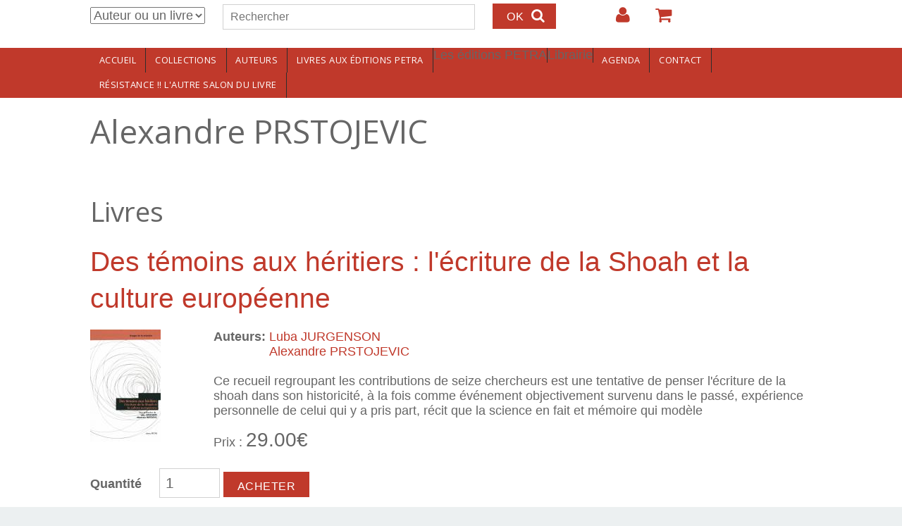

--- FILE ---
content_type: text/html; charset=utf-8
request_url: https://www.editionspetra.fr/auteurs/alexandre-prstojevic
body_size: 9838
content:
<!DOCTYPE html>
<html>
<head>
  <!--[if IE]><![endif]-->
<!--[if IE]><meta http-equiv="X-UA-Compatible" content="IE=edge,chrome=1" />
<![endif]--><meta charset="utf-8" />
<meta name="Generator" content="Drupal 7 (http://drupal.org)" />
<link rel="canonical" href="https://www.editionspetra.fr/auteurs/alexandre-prstojevic" />
<link rel="shortlink" href="/node/189" />
<link rel="shortcut icon" href="https://www.editionspetra.fr/sites/default/files/favicon_0.ico" type="image/vnd.microsoft.icon" />
<meta name="viewport" content="width=device-width, initial-scale=1.0,min-width=device-width,max-width=device-width" />
    <meta name="MobileOptimized" content="width">
    <meta name="HandheldFriendly" content="true">
    <meta name="apple-mobile-web-app-capable" content="yes">
    <meta http-equiv="cleartype" content="on">
    <meta http-equiv="X-UA-Compatible" content="IE=edge, chrome=1">
    <title>Alexandre PRSTOJEVIC | Editions Petra</title>
  <link rel="stylesheet" href="https://www.editionspetra.fr/sites/default/files/css/css_rEI_5cK_B9hB4So2yZUtr5weuEV3heuAllCDE6XsIkI.css" media="all" />
<link rel="stylesheet" href="https://www.editionspetra.fr/sites/default/files/css/css_wK_6OkTymLeGE8EAA_dnsRvCJEpFx6LktC0tHt1BluE.css" media="screen" />
<link rel="stylesheet" href="https://www.editionspetra.fr/sites/default/files/css/css_3j-X_V1nkbFEsrlVzqIjQ1T_1MUKDo8ynTYybJhVpqg.css" media="all" />
<link rel="stylesheet" href="https://www.editionspetra.fr/sites/default/files/css/css_tAnYiD7WFmyh1ILj5TDpE1ki7NYS4oV3pUb2cHaenz4.css" media="all" />

<!--[if lte IE 8]>
<link rel="stylesheet" href="https://www.editionspetra.fr/sites/default/files/css/css_47DEQpj8HBSa-_TImW-5JCeuQeRkm5NMpJWZG3hSuFU.css" media="all" />
<![endif]-->
<link rel="stylesheet" href="//maxcdn.bootstrapcdn.com/font-awesome/4.2.0/css/font-awesome.min.css" media="all" />
<link rel="stylesheet" href="//fonts.googleapis.com/css?family=EB+Garamond|IM+Fell+Double+Pica|Open+Sans|Montserrat" media="all" />
<link rel="stylesheet" href="https://www.editionspetra.fr/sites/default/files/css/css_rN20Hdm3itw6_XRcV01QM4jCPodUPJfai25_FlGDa3Y.css" media="all" />
<link rel="stylesheet" href="https://www.editionspetra.fr/sites/default/files/css/css_msmSqRyRPBurKxzahbroo0e_qBr_1W_RLyQCsuRnu5E.css" media="all" />
  <script src="https://www.editionspetra.fr/sites/default/files/js/js_x0MhBQfHNAIO1NwkQgzf_TGN4b8eMmKre3nqUfoQv3w.js"></script>
<script src="https://www.editionspetra.fr/sites/default/files/js/js_JWUxoxNOpFi1TT9OJ8YUwb0bSojKo-OIzl5jhgyzWDI.js"></script>
<script>
L_ROOT_URL = "/sites/all/libraries/leaflet/";
</script>
<script src="https://www.editionspetra.fr/sites/default/files/js/js_wHQrQcucoA-DHXwAYbQay3gzeYDIAB7yaCn1zeHrtJI.js"></script>
<script>
(function($){Drupal.behaviors.custommodule_yww={attach:function(context,settings){var viewportwidth=0,viewportheight=0,lastviewportwidth=0,lastviewportheight=0
function updateWindowSizeVariables(){if(typeof window.innerWidth!='undefined'){if(window.innerWidth==viewportwidth&&viewportheight==window.innerHeight)return 0;lastviewportheight=viewportheight,lastviewportwidth=viewportwidth;viewportwidth=window.innerWidth,viewportheight=window.innerHeight;return 1}else if(typeof document.documentElement!='undefined'&&typeof document.documentElement.clientWidth!='undefined'&&document.documentElement.clientWidth!=0){if(document.documentElement.clientWidth==viewportwidth&&viewportheight==document.documentElement.clientHeight)return 0;lastviewportheight=viewportheight,lastviewportwidth=viewportwidth;viewportwidth=document.documentElement.clientWidth,viewportheight=document.documentElement.clientHeight;return 1}else{if(document.getElementsByTagName('body')[0].clientWidth==viewportwidth&&viewportheight==document.getElementsByTagName('body')[0].clientHeight)return 0;lastviewportheight=viewportheight,lastviewportwidth=viewportwidth;viewportwidth=document.getElementsByTagName('body')[0].clientWidth,viewportheight=document.getElementsByTagName('body')[0].clientHeight;return 1}};var _bodyClass_windowResize='',last_bodyClass_windowResize=''
function onWindowSizeChange(last_windowsize,new_windowstyle){};var return_resizeViewport=0
function resizeViewport(){var isOldIE=document.all&&!document.getElementsByClassName;if(isOldIE)$(window).unbind('resize',resizeViewport);if(updateWindowSizeVariables()){_resizeViewport_apply();return_resizeViewport=1}else return_resizeViewport=0;if(isOldIE)setTimeout(function(){$(window).resize(resizeViewport)},50);return return_resizeViewport};window.custom_resize_function=function(){updateWindowSizeVariables();_resizeViewport_apply()}
function _resizeViewport_apply(){if(viewportwidth>=960&&viewportwidth<3e3)if(_bodyClass_windowResize!='windowsize-desktop'){if(_bodyClass_windowResize!=''&&jQuery('body').hasClass(_bodyClass_windowResize))jQuery('body').removeClass(_bodyClass_windowResize);last_bodyClass_windowResize=_bodyClass_windowResize;_bodyClass_windowResize='windowsize-desktop';jQuery('body').addClass(_bodyClass_windowResize);onWindowSizeChange(last_bodyClass_windowResize,_bodyClass_windowResize)};if(viewportwidth>=600&&viewportwidth<960)if(_bodyClass_windowResize!='windowsize-tablet'){if(_bodyClass_windowResize!=''&&jQuery('body').hasClass(_bodyClass_windowResize))jQuery('body').removeClass(_bodyClass_windowResize);last_bodyClass_windowResize=_bodyClass_windowResize;_bodyClass_windowResize='windowsize-tablet';jQuery('body').addClass(_bodyClass_windowResize);onWindowSizeChange(last_bodyClass_windowResize,_bodyClass_windowResize)};if(viewportwidth>=0&&viewportwidth<600)if(_bodyClass_windowResize!='windowsize-mobile'){if(_bodyClass_windowResize!=''&&jQuery('body').hasClass(_bodyClass_windowResize))jQuery('body').removeClass(_bodyClass_windowResize);last_bodyClass_windowResize=_bodyClass_windowResize;_bodyClass_windowResize='windowsize-mobile';jQuery('body').addClass(_bodyClass_windowResize);onWindowSizeChange(last_bodyClass_windowResize,_bodyClass_windowResize)}}
function _orientationHandler(){resizeViewport();if(event.orientation=='portrait');else if(event.orientation=='landscape');};$(window).resize(resizeViewport);window.addEventListener("orientationchange",_orientationHandler);setTimeout(function(){updateWindowSizeVariables();_resizeViewport_apply()},50);setTimeout(function(){updateWindowSizeVariables();_resizeViewport_apply()},1e3)}}}(jQuery))
</script>
<script src="https://www.editionspetra.fr/sites/default/files/js/js_JcktZsZ7a7TOFI4gkpJk6w19DowurlvqZ0JvChL-vgo.js"></script>
<script>
L.Icon.Default.imagePath = "/sites/all/libraries/leaflet/images";
</script>
<script src="https://www.editionspetra.fr/sites/default/files/js/js_iGXLBe1tbcU88QTjOsowVfEmdGLhvKv9WmSClk1TO_w.js"></script>
<script>
jQuery.extend(Drupal.settings, {"basePath":"\/","pathPrefix":"","ajaxPageState":{"theme":"customgratis","theme_token":"0Dgb3K1AgNpemH-LsfehV3i8AvBAokoUcALgETbjHdI","jquery_version":"1.8","js":{"sites\/all\/modules\/jquery_update\/replace\/jquery\/1.8\/jquery.min.js":1,"misc\/jquery.once.js":1,"misc\/drupal.js":1,"sites\/all\/modules\/eu_cookie_compliance\/js\/jquery.cookie-1.4.1.min.js":1,"sites\/all\/modules\/jquery_update\/replace\/misc\/jquery.form.min.js":1,"0":1,"sites\/all\/libraries\/leaflet\/leaflet.js":1,"misc\/ajax.js":1,"sites\/all\/modules\/jquery_update\/js\/jquery_update.js":1,"1":1,"public:\/\/languages\/fr_BGhvVqtnVe-wEUuWQTc07YkQ2xLoAWdq--H4jVhY0Nw.js":1,"sites\/all\/modules\/custom_search\/js\/custom_search.js":1,"sites\/all\/modules\/views\/js\/base.js":1,"misc\/progress.js":1,"sites\/all\/modules\/views\/js\/ajax_view.js":1,"sites\/all\/modules\/leaflet\/leaflet.drupal.js":1,"2":1,"sites\/all\/themes\/gratis\/js-source\/site.js":1,"sites\/all\/libraries\/owl-carousel\/owl.carousel.min.js":1,"3":1,"sites\/all\/modules\/owlcarousel\/includes\/js\/owlcarousel.settings.js":1,"4":1,"5":1,"6":1},"css":{"modules\/system\/system.base.css":1,"modules\/system\/system.menus.css":1,"modules\/system\/system.messages.css":1,"modules\/system\/system.theme.css":1,"sites\/all\/libraries\/owl-carousel\/owl.carousel.css":1,"sites\/all\/libraries\/owl-carousel\/owl.theme.css":1,"sites\/all\/libraries\/owl-carousel\/owl.transitions.css":1,"sites\/all\/modules\/simplenews\/simplenews.css":1,"sites\/all\/modules\/calendar\/css\/calendar_multiday.css":1,"modules\/comment\/comment.css":1,"sites\/all\/modules\/date\/date_api\/date.css":1,"sites\/all\/modules\/date\/date_popup\/themes\/datepicker.1.7.css":1,"modules\/field\/theme\/field.css":1,"modules\/node\/node.css":1,"modules\/search\/search.css":1,"sites\/all\/modules\/ubercart\/uc_order\/uc_order.css":1,"sites\/all\/modules\/ubercart\/uc_product\/uc_product.css":1,"sites\/all\/modules\/ubercart\/uc_store\/uc_store.css":1,"modules\/user\/user.css":1,"sites\/all\/modules\/views\/css\/views.css":1,"sites\/all\/modules\/ckeditor\/css\/ckeditor.css":1,"sites\/all\/modules\/ctools\/css\/ctools.css":1,"sites\/all\/modules\/content_type_extras\/css\/content_type_extras.css":1,"sites\/all\/modules\/custom_search\/custom_search.css":1,"sites\/all\/modules\/addressfield\/addressfield.css":1,"sites\/all\/modules\/leaflet\/leaflet_extras.css":1,"sites\/all\/libraries\/leaflet\/leaflet.css":1,"sites\/all\/libraries\/leaflet\/leaflet.ie.css":1,"\/\/maxcdn.bootstrapcdn.com\/font-awesome\/4.2.0\/css\/font-awesome.min.css":1,"\/\/fonts.googleapis.com\/css?family=EB+Garamond|IM+Fell+Double+Pica|Open+Sans|Montserrat":1,"sites\/all\/themes\/gratis\/css\/normalize.css":1,"sites\/all\/themes\/gratis\/css\/color-palettes.css":1,"sites\/all\/themes\/gratis\/css\/core.css":1,"sites\/all\/themes\/gratis\/css\/styles.css":1,"sites\/all\/themes\/gratis\/system.theme.css":1,"sites\/all\/themes\/gratis\/system.menus.css":1,"sites\/all\/themes\/customgratis\/css\/subtheme-styles.css":1,"sites\/all\/themes\/gratis\/css\/hacks.css":1}},"custom_search":{"form_target":"_self","solr":0},"owlcarousel":{"owlcarousel-fields-3":{"settings":{"items":1,"itemsDesktop":["1199",1],"itemsDesktopSmall":["979",1],"itemsTablet":["768",1],"itemsTabletSmall":["0",0],"itemsMobile":["479",1],"singleItem":false,"itemsScaleUp":false,"slideSpeed":200,"paginationSpeed":800,"rewindSpeed":1000,"autoPlay":"5000","stopOnHover":false,"navigation":false,"navigationText":["prec","suiv"],"rewindNav":true,"scrollPerPage":false,"pagination":true,"paginationNumbers":false,"responsive":true,"responsiveRefreshRate":200,"baseClass":"owl-carousel","theme":"owl-theme","lazyLoad":false,"lazyFollow":true,"lazyEffect":"fadeIn","autoHeight":false,"jsonPath":false,"jsonSuccess":false,"dragBeforeAnimFinish":true,"mouseDrag":true,"touchDrag":true,"addClassActive":false,"transitionStyle":false},"views":{"ajax_pagination":0}}},"urlIsAjaxTrusted":{"\/auteurs\/alexandre-prstojevic":true,"\/views\/ajax":true},"better_exposed_filters":{"views":{"ouvrages":{"displays":{"block_1":{"filters":[]}}},"collections_et_rayons":{"displays":{"block":{"filters":[]},"block_1":{"filters":[]}}},"agenda":{"displays":{"block_1":{"filters":[]}}}}},"views":{"ajax_path":"\/views\/ajax","ajaxViews":{"views_dom_id:12c68e8dd123c3def27db24370b85e68":{"view_name":"agenda","view_display_id":"block_1","view_args":"","view_path":"node\/189","view_base_path":"agenda","view_dom_id":"12c68e8dd123c3def27db24370b85e68","pager_element":0}}},"leaflet":[{"mapId":"leaflet-map","map":{"label":"OSM Mapnik","description":"Carte Leaflet par d\u00e9faut.","settings":{"zoomDefault":10,"minZoom":1,"maxZoom":18,"dragging":true,"touchZoom":true,"scrollWheelZoom":1,"doubleClickZoom":true,"zoomControl":true,"attributionControl":true,"trackResize":true,"fadeAnimation":true,"zoomAnimation":true,"closePopupOnClick":true,"zoom":15},"layers":{"earth":{"urlTemplate":"\/\/{s}.tile.openstreetmap.org\/{z}\/{x}\/{y}.png","options":{"attribution":"OSM Mapnik"}}}},"features":[{"type":"point","lat":48.852988,"lon":2.403681}]}]});
</script>
    <!--[if lt IE 9]>
  <script src="//html5shiv.googlecode.com/svn/trunk/html5.js"></script>
    <![endif]-->
</head>
<body class="html not-front not-logged-in no-sidebars page-node page-node- page-node-189 node-type-auteur i18n-fr preface-one postscript-one footer-three site-name-show site-slogan-hidden site-slogan-not-empty color-palette-pomegranate heading-typeface-opensans body-typeface-opensans is-node themebg-light default-layout bg_pattern_01 no_tint">
<div id="skip-link">
    <a href="#main-content" class="element-invisible element-focusable">Aller au contenu principal</a>
</div>

  <div class="l-page-wrapper">
    <div class="l-page">

      <!-- top links-->
              <div id="top-bar" class="">
          <div class="l-top-wrapper l-setwidth" >
            <div class="top-links s-grid">
              


  <div class="region region-top-links">
    <div id="block-search-form" class="block block-search">

      
  <form class="search-form" role="search" action="/auteurs/alexandre-prstojevic" method="post" id="search-block-form" accept-charset="UTF-8"><div><div class="container-inline">
      <h2 class="element-invisible">Formulaire de recherche</h2>
    <div class="form-item form-type-select form-item-custom-search-types">
  <select class="custom-search-selector custom-search-types form-select" id="edit-custom-search-types" name="custom_search_types"><option value="c-all" selected="selected">Auteur ou un livre</option><option value="c-auteur">Auteur</option><option value="c-product">Livre</option></select>
</div>
<div class="form-item form-type-textfield form-item-search-block-form">
  <label class="element-invisible" for="edit-search-block-form--2">Rechercher </label>
 <input title="Indiquer les termes à rechercher" class="custom-search-box form-text" placeholder="Rechercher" type="text" id="edit-search-block-form--2" name="search_block_form" value="" size="15" maxlength="128" />
</div>
<div class="form-actions form-wrapper" id="edit-actions"><input type="submit" id="edit-submit" name="op" value="OK" class="form-submit" /></div><input type="hidden" name="form_build_id" value="form-1HIdxJRDNyMu6q8BcXoZ-eX1vQRqpeo7q54cSk7LIG4" />
<input type="hidden" name="form_id" value="search_block_form" />
</div>
</div></form>
</div>
<div id="block-system-user-menu" class="block block-system block-menu">

      
  <ul class="menu"><li class="first leaf menu-639 login level-1"><a href="/user/login" title="" class="alink menu-639 login">Login</a></li>
<li class="last leaf menu-647 votrepanier level-1"><a href="/cart" title="" class="alink menu-647 votrepanier">Votre panier</a></li>
</ul>
</div>
  </div>
            </div>
          </div>
        </div>
            <!-- //top links-->

      <!-- header -->
      <div id="header-bar" class="l-header-wrapper" role="banner">
        <header class="l-header l-setwidth" >

          
                    <div class="l-branding">

                                  <h1 class="site-name">
                    <a href="/">
                      Editions Petra</a>
                  </h1>
              
                  
          </div><!--//branding-->
            
        </header>
      </div><!-- // l-header -wrapper-->

      <div id="menu-wrapper" class="l-menu-wrapper main-menu" role="navigation">
        <div class="l-setwidth" >

                      <a id="off-canvas-left-show" href="#off-canvas" class="l-off-canvas-show l-off-canvas-show--left">Show Navigation</a>
            <div id="off-canvas-left" class="l-off-canvas l-off-canvas--left">
              <a id="off-canvas-left-hide" href="#" class="l-off-canvas-hide l-off-canvas-hide--left">Hide Navigation</a>

              <div class="main-menu-wrapper">

                <ul class="menu primary"><li class="first leaf menu-630 accueil level-1"><a href="/accueil" class="alink menu-630 accueil">Accueil</a></li>
<li class="leaf menu-648 collections level-1"><a href="/collections" title="" class="alink menu-648 collections">Collections</a></li>
<li class="leaf menu-646 auteurs level-1"><a href="/auteurs" class="alink menu-646 auteurs">Auteurs</a></li>
<li class="collapsed menu-629 livresauxditionspetra level-1"><a href="/livres" title="" class="alink menu-629 livresauxditionspetra">Livres aux éditions PETRA</a></li>
<li class="leaf menu-667 lesditionspetra level-1"><span title="" class="alink menu-667 lesditionspetra nolink">Les éditions PETRA</span></li>
<li class="collapsed menu-668 librairie level-1"><span title="" class="alink menu-668 librairie nolink">Librairie</span></li>
<li class="leaf menu-816 agenda level-1"><a href="/agenda" class="alink menu-816 agenda">Agenda</a></li>
<li class="leaf menu-804 contact level-1"><a href="/contact" class="alink menu-804 contact">Contact</a></li>
<li class="last leaf menu-896 rsistancelautresalondulivre level-1"><a href="/agenda/resistance-lautre-salon-du-livre" class="alink menu-896 rsistancelautresalondulivre">RÉSISTANCE !! L&#039;AUTRE SALON DU LIVRE</a></li>
</ul>              </div>
            </div><!-- // off-canvas-left -->
                    <!-- //main menu -->

          <!-- for third party menu systems or modules-->
          
        </div>
      </div>

<div class="l-content-wrap">

  
      
      <!-- preface -->
      
      <div class="main" >
        <div class="l-main l-setwidth" role="main" >

          <div class="l-content">
            <a id="main-content"></a>
                                      <h1>Alexandre PRSTOJEVIC</h1>
                                                                                    


  <div class="region region-content">
    <div id="block-system-main" class="block block-system">

      
  
  <article id="node-189" class="node node--auteur node--full node--auteur--full clearfix"
     role="article">
  
  
  <div class="node-content">
      </div>

    </article>

</div>
<div id="block-views-ouvrages-block-1" class="block block-views">

        <h2>Livres</h2>
    
  <div class="view view-ouvrages view-id-ouvrages view-display-id-block_1 view-dom-id-6fecc79460899c273aa915a6fb46e913">
        
  
  
      <div class="view-content">
        <div class="views-row views-row-1 views-row-odd views-row-first views-row-last">
    
  <article id="node-338" class="node node--product node-teaser node--teaser node--product--teaser clearfix"
     role="article">
      <header>
                    <h2 class="node-title"><a href="/livres/des-temoins-aux-heritiers-lecriture-de-la-shoah-et-la-culture-europeenne" rel="bookmark">Des témoins aux héritiers : l&#039;écriture de la Shoah et la culture européenne</a></h2>
                </header>
  
  
  <div class="node-content">
    <div class="field field-name-uc-product-image field-type-image field-label-hidden"><div class="field-items"><div class="field-item even"><div class="owlcarousel-fields-3 disabled"><div class="item-0 item-odd"><img src="https://www.editionspetra.fr/sites/default/files/styles/book_w150px/public/temoins_heritiers.jpg?itok=O2E_TqMV" width="100" height="159" alt="" title="" /></div></div></div></div></div><div class="field field-name-field-auteurs field-type-entityreference field-label-inline clearfix"><div class="field-label">Auteurs:&nbsp;</div><div class="field-items"><div class="field-item even"><a href="/auteurs/luba-jurgenson">Luba JURGENSON</a></div><div class="field-item odd"><a href="/auteurs/alexandre-prstojevic" class="active">Alexandre PRSTOJEVIC</a></div></div></div><div class="field field-name-body field-type-text-with-summary field-label-hidden"><div class="field-items"><div class="field-item even"><p>Ce recueil regroupant les contributions de seize chercheurs est une tentative de penser l'écriture de la shoah dans son historicité, à la fois comme événement objectivement survenu dans le passé, expérience personnelle de celui qui y a pris part, récit que la science en fait et mémoire qui modèle</p></div></div></div><div  class="product-info sell-price"><span class="uc-price-label">Prix : </span> <span class="uc-price">29.00€</span></div><div class="add-to-cart"><form action="/auteurs/alexandre-prstojevic" method="post" id="uc-product-add-to-cart-form-338" accept-charset="UTF-8"><div><div class="form-item form-type-uc-quantity form-item-qty">
  <label for="edit-qty">Quantité <span class="form-required" title="Ce champ est requis.">*</span></label>
 <input type="text" id="edit-qty" name="qty" value="1" size="5" maxlength="6" class="form-text required" />
</div>
<input type="hidden" name="form_build_id" value="form-mnHMcCes77hfb0f2G-d33PJI8M8jMgfzhjZP131Ciko" />
<input type="hidden" name="form_id" value="uc_product_add_to_cart_form_338" />
<div class="form-actions form-wrapper" id="edit-actions--2"><input class="node-add-to-cart form-submit" type="submit" id="edit-submit-338" name="op" value="Acheter" /></div></div></form></div>  </div>

  <ul class="links inline node-links"><li class="node-readmore first last"><a href="/livres/des-temoins-aux-heritiers-lecriture-de-la-shoah-et-la-culture-europeenne" rel="tag" title="Des témoins aux héritiers : l&#039;écriture de la Shoah et la culture européenne" class="read-more">En savoir plus <span class="element-invisible"> à propos de Des témoins aux héritiers : l&#039;écriture de la Shoah et la culture européenne</span></a></li>
</ul>  </article>
  </div>
    </div>
  
  
  
  
  
  
</div>
</div>
  </div>
                      </div>

                            </div>

      </div>

      

      <footer id="footer" role="footer" class="l-footer-wrapper">
        <div class="l-setwidth l-footer" >

          <!--footer -->
                      <div class="footer">
              


  <div class="region region-footer-first">
    <div id="block-views-collections-et-rayons-block" class="block block-views">

        <h2>Les collections PETRA</h2>
    
  <div class="view view-collections-et-rayons view-id-collections_et_rayons view-display-id-block view-dom-id-720d4050b1b1dae6cac2a4dcdd99c665">
        
  
  
      <div class="view-content">
        <div class="views-row views-row-1 views-row-odd views-row-first">
      
  <div class="views-field views-field-name">        <span class="field-content"><a href="/collection/acta-stoica-scientiarum">Acta Stoica scientiarum</a></span>  </div>  </div>
  <div class="views-row views-row-2 views-row-even">
      
  <div class="views-field views-field-name">        <span class="field-content"><a href="/collection/alter-narratives">ALTER-NARRATIVES</a></span>  </div>  </div>
  <div class="views-row views-row-3 views-row-odd">
      
  <div class="views-field views-field-name">        <span class="field-content"><a href="/collection/anthologies">AnthologieS</a></span>  </div>  </div>
  <div class="views-row views-row-4 views-row-even">
      
  <div class="views-field views-field-name">        <span class="field-content"><a href="/collection/anthropologiques">Anthropologiques</a></span>  </div>  </div>
  <div class="views-row views-row-5 views-row-odd">
      
  <div class="views-field views-field-name">        <span class="field-content"><a href="/collection/cahiers-dasie-centrale">Cahiers d&#039;Asie centrale</a></span>  </div>  </div>
  <div class="views-row views-row-6 views-row-even">
      
  <div class="views-field views-field-name">        <span class="field-content"><a href="/collection/cahiers-de-larm">Cahiers de l&#039;ARM</a></span>  </div>  </div>
  <div class="views-row views-row-7 views-row-odd">
      
  <div class="views-field views-field-name">        <span class="field-content"><a href="/collection/centre-asie">Centre-Asie</a></span>  </div>  </div>
  <div class="views-row views-row-8 views-row-even">
      
  <div class="views-field views-field-name">        <span class="field-content"><a href="/collection/classiques-hongrois">Classiques hongrois</a></span>  </div>  </div>
  <div class="views-row views-row-9 views-row-odd">
      
  <div class="views-field views-field-name">        <span class="field-content"><a href="/collection/des-iles">Des îles</a></span>  </div>  </div>
  <div class="views-row views-row-10 views-row-even">
      
  <div class="views-field views-field-name">        <span class="field-content"><a href="/collection/education-art-du-possible">Education, art du possible</a></span>  </div>  </div>
  <div class="views-row views-row-11 views-row-odd">
      
  <div class="views-field views-field-name">        <span class="field-content"><a href="/collection/esthetique-appliquee">Esthétique appliquée</a></span>  </div>  </div>
  <div class="views-row views-row-12 views-row-even">
      
  <div class="views-field views-field-name">        <span class="field-content"><a href="/collection/europes-terrains-et-societes">Europes : terrains et sociétés</a></span>  </div>  </div>
  <div class="views-row views-row-13 views-row-odd">
      
  <div class="views-field views-field-name">        <span class="field-content"><a href="/collection/fertiles">Fert&#039;îles</a></span>  </div>  </div>
  <div class="views-row views-row-14 views-row-even">
      
  <div class="views-field views-field-name">        <span class="field-content"><a href="/collection/ifeac-institut-francais-detudes-sur-lasie-centrale">IFEAC (Institut Français d&#039;Etudes sur l&#039;Asie Centrale)</a></span>  </div>  </div>
  <div class="views-row views-row-15 views-row-odd">
      
  <div class="views-field views-field-name">        <span class="field-content"><a href="/collection/intersections">intersectionS</a></span>  </div>  </div>
  <div class="views-row views-row-16 views-row-even">
      
  <div class="views-field views-field-name">        <span class="field-content"><a href="/collection/journaux">Journaux</a></span>  </div>  </div>
  <div class="views-row views-row-17 views-row-odd">
      
  <div class="views-field views-field-name">        <span class="field-content"><a href="/collection/les-cadavres-dans-les-genocides-et-les-violences-de-masse">Les cadavres dans les génocides et les violences de masse</a></span>  </div>  </div>
  <div class="views-row views-row-18 views-row-even">
      
  <div class="views-field views-field-name">        <span class="field-content"><a href="/collection/litterature-comparee-feuilles-darchives">Littérature comparée / Feuilles d&#039;archives</a></span>  </div>  </div>
  <div class="views-row views-row-19 views-row-odd">
      
  <div class="views-field views-field-name">        <span class="field-content"><a href="/collection/litterature-comparee-histoire-et-critique">Littérature comparée / Histoire et critique</a></span>  </div>  </div>
  <div class="views-row views-row-20 views-row-even">
      
  <div class="views-field views-field-name">        <span class="field-content"><a href="/collection/matiere-recycler">Matière à recycler</a></span>  </div>  </div>
  <div class="views-row views-row-21 views-row-odd">
      
  <div class="views-field views-field-name">        <span class="field-content"><a href="/collection/meandre">Méandre</a></span>  </div>  </div>
  <div class="views-row views-row-22 views-row-even">
      
  <div class="views-field views-field-name">        <span class="field-content"><a href="/collection/meandre-jeunesse">Méandre Jeunesse</a></span>  </div>  </div>
  <div class="views-row views-row-23 views-row-odd">
      
  <div class="views-field views-field-name">        <span class="field-content"><a href="/collection/monde-en-migrations">Monde en migrations</a></span>  </div>  </div>
  <div class="views-row views-row-24 views-row-even">
      
  <div class="views-field views-field-name">        <span class="field-content"><a href="/collection/pedagogie-et-sciences-humaines">Pédagogie et sciences humaines</a></span>  </div>  </div>
  <div class="views-row views-row-25 views-row-odd">
      
  <div class="views-field views-field-name">        <span class="field-content"><a href="/collection/pierres-ecrites">Pierres écrites</a></span>  </div>  </div>
  <div class="views-row views-row-26 views-row-even">
      
  <div class="views-field views-field-name">        <span class="field-content"><a href="/collection/pierres-ecrites-empreintes">Pierres écrites / Empreintes</a></span>  </div>  </div>
  <div class="views-row views-row-27 views-row-odd">
      
  <div class="views-field views-field-name">        <span class="field-content"><a href="/collection/pierres-ecrites-granits">Pierres écrites / Granits</a></span>  </div>  </div>
  <div class="views-row views-row-28 views-row-even">
      
  <div class="views-field views-field-name">        <span class="field-content"><a href="/collection/pierres-ecrites-omphalos">Pierres écrites / Omphalos</a></span>  </div>  </div>
  <div class="views-row views-row-29 views-row-odd">
      
  <div class="views-field views-field-name">        <span class="field-content"><a href="/collection/pierres-ecrites-loiseau-des-runes">Pierres écrites – L&#039;Oiseau des runes</a></span>  </div>  </div>
  <div class="views-row views-row-30 views-row-even">
      
  <div class="views-field views-field-name">        <span class="field-content"><a href="/collection/pragmatismes">Pragmatismes</a></span>  </div>  </div>
  <div class="views-row views-row-31 views-row-odd">
      
  <div class="views-field views-field-name">        <span class="field-content"><a href="/collection/romane-chave">Romané Chavé</a></span>  </div>  </div>
  <div class="views-row views-row-32 views-row-even">
      
  <div class="views-field views-field-name">        <span class="field-content"><a href="/collection/societes-et-cultures-post-sovietiques-en-mouvement">Sociétés et cultures post-soviétiques en mouvement</a></span>  </div>  </div>
  <div class="views-row views-row-33 views-row-odd">
      
  <div class="views-field views-field-name">        <span class="field-content"><a href="/collection/terrains-et-theories-anthropologiques">Terrains et théories anthropologiques</a></span>  </div>  </div>
  <div class="views-row views-row-34 views-row-even">
      
  <div class="views-field views-field-name">        <span class="field-content"><a href="/collection/texte-et-trait">Texte et Trait</a></span>  </div>  </div>
  <div class="views-row views-row-35 views-row-odd">
      
  <div class="views-field views-field-name">        <span class="field-content"><a href="/collection/textes-en-contexte">Textes en contexte</a></span>  </div>  </div>
  <div class="views-row views-row-36 views-row-even">
      
  <div class="views-field views-field-name">        <span class="field-content"><a href="/collection/transphilosophiques">Transphilosophiques</a></span>  </div>  </div>
  <div class="views-row views-row-37 views-row-odd">
      
  <div class="views-field views-field-name">        <span class="field-content"><a href="/collection/univers-sensoriels-et-sciences-sociales">Univers sensoriels et sciences sociales</a></span>  </div>  </div>
  <div class="views-row views-row-38 views-row-even">
      
  <div class="views-field views-field-name">        <span class="field-content"><a href="/collection/usages-de-la-memoire">Usages de la mémoire</a></span>  </div>  </div>
  <div class="views-row views-row-39 views-row-odd">
      
  <div class="views-field views-field-name">        <span class="field-content"><a href="/collection/voix-dailleurs">Voix d&#039;ailleurs</a></span>  </div>  </div>
  <div class="views-row views-row-40 views-row-even views-row-last">
      
  <div class="views-field views-field-name">        <span class="field-content"><a href="/collection/voix-dailleurs-poesie">Voix d&#039;ailleurs - Poésie</a></span>  </div>  </div>
    </div>
  
  
  
  
      <div class="view-footer">
      <p><a href="/collections"></a><button>Les collections en détail</button></p>
    </div>
  
  
</div>
</div>
  </div>
            </div>
          
                      <div class="footer">
              


  <div class="region region-footer-second">
    <div id="block-views-agenda-block-1" class="block block-views">

        <h2>Événements à venir</h2>
    
  <div class="view view-agenda view-id-agenda view-display-id-block_1 view-dom-id-12c68e8dd123c3def27db24370b85e68">
        
  
  
      <div class="view-content">
        <div class="views-row views-row-1 views-row-odd views-row-first">
      
  <div class="views-field views-field-title">        <span class="field-content"><a href="/agenda/2e-salon-du-livre-lusophone-22-nov-2025">2e Salon du LIVRE LUSOPHONE 22 nov. 2025</a></span>  </div>  
  <div class="views-field views-field-field-date-de-parution">        <div class="field-content"><span class="date-display-single">22/11/2025</span></div>  </div>  </div>
  <div class="views-row views-row-2 views-row-even">
      
  <div class="views-field views-field-title">        <span class="field-content"><a href="/agenda/lautre-livre-salon-dautomne">L&#039;AUTRE LIVRE SALON D&#039;AUTOMNE</a></span>  </div>  
  <div class="views-field views-field-field-date-de-parution">        <div class="field-content"><span class="date-display-single">21/11/2025</span></div>  </div>  </div>
  <div class="views-row views-row-3 views-row-odd">
      
  <div class="views-field views-field-title">        <span class="field-content"><a href="/agenda/salon-du-livre-rendez-vous-de-lhistoire-blois-2025">SALON DU LIVRE - RENDEZ-VOUS DE L&#039;HISTOIRE - BLOIS - 2025</a></span>  </div>  
  <div class="views-field views-field-field-date-de-parution">        <div class="field-content"><span class="date-display-single">10/10/2025</span></div>  </div>  </div>
  <div class="views-row views-row-4 views-row-even">
      
  <div class="views-field views-field-title">        <span class="field-content"><a href="/agenda/salon-lautre-livre-dautomne">SALON L&#039;AUTRE LIVRE D&#039;AUTOMNE</a></span>  </div>  
  <div class="views-field views-field-field-date-de-parution">        <div class="field-content"><span class="date-display-single">08/11/2024</span></div>  </div>  </div>
  <div class="views-row views-row-5 views-row-odd views-row-last">
      
  <div class="views-field views-field-title">        <span class="field-content"><a href="/agenda/rdv-de-lhistoire-blois-11-13-octobre">RDV DE L&#039;HISTOIRE (Blois - 11-13 octobre)</a></span>  </div>  
  <div class="views-field views-field-field-date-de-parution">        <div class="field-content"><span class="date-display-single">11/10/2024</span></div>  </div>  </div>
    </div>
  
      <h2 class="element-invisible">Pages</h2><div class="item-list item-list-pager"><ul class="pager"><li class="pager-current even first">1</li><li class="pager-item odd"><a title="Aller à la page 2" href="/auteurs/alexandre-prstojevic?page=1">2</a></li><li class="pager-item even"><a title="Aller à la page 3" href="/auteurs/alexandre-prstojevic?page=2">3</a></li><li class="pager-item odd"><a title="Aller à la page 4" href="/auteurs/alexandre-prstojevic?page=3">4</a></li><li class="pager-item even"><a title="Aller à la page 5" href="/auteurs/alexandre-prstojevic?page=4">5</a></li><li class="pager-item odd"><a title="Aller à la page 6" href="/auteurs/alexandre-prstojevic?page=5">6</a></li><li class="pager-item even"><a title="Aller à la page 7" href="/auteurs/alexandre-prstojevic?page=6">7</a></li><li class="pager-item odd"><a title="Aller à la page 8" href="/auteurs/alexandre-prstojevic?page=7">8</a></li><li class="pager-item even"><a title="Aller à la page 9" href="/auteurs/alexandre-prstojevic?page=8">9</a></li><li class="pager-ellipsis odd">…</li><li class="pager-next even"><a title="Aller à la page suivante" href="/auteurs/alexandre-prstojevic?page=1">suivant ›</a></li><li class="pager-last odd last"><a title="Aller à la dernière page" href="/auteurs/alexandre-prstojevic?page=15">dernier »</a></li></ul></div>  
  
  
  
  
</div>
</div>
<div id="block-simplenews-59" class="block block-simplenews">

        <h2>Newsletter des éditions PETRA</h2>
    
        <p>Inscrivez-vous à notre newsletter.</p>
  
      <form class="simplenews-subscribe" action="/auteurs/alexandre-prstojevic" method="post" id="simplenews-block-form-59" accept-charset="UTF-8"><div><div class="form-item form-type-textfield form-item-mail">
  <label for="edit-mail">Courriel <span class="form-required" title="Ce champ est requis.">*</span></label>
 <input type="text" id="edit-mail" name="mail" value="" size="20" maxlength="128" class="form-text required" />
</div>
<input type="submit" id="edit-submit--2" name="op" value="S&#039;abonner" class="form-submit" /><input type="hidden" name="form_build_id" value="form-x1EUD3sI8tJ-kTm856WJu1LTB_2orcIS8tPtj2RIzjE" />
<input type="hidden" name="form_id" value="simplenews_block_form_59" />
</div></form>  
      <div class="issues-link"><a href="/newsletter/editions-petra-newsletter">Publications précédentes</a></div>
  
  
      <a href="/taxonomy/term/59/feed" class="feed-icon" title="Souscrire à flux Editions Petra newsletter"><img src="https://www.editionspetra.fr/sites/all/themes/gratis/images/feed.png" width="32" height="32" alt="Souscrire à flux Editions Petra newsletter" /></a>  
</div>
<div id="block-webform-client-block-349" class="block block-webform">

      
  <div  role="article" class="ds-1col node node--webform node-teaser node--teaser node--webform--teaser view-mode-teaser clearfix">

  
  <div class="field field-name-field-adresse field-type-addressfield field-label-above"><div class="field-label">Adresse:&nbsp;</div><div class="field-items"><div class="field-item even"><div class="street-block"><div class="thoroughfare">12 Rue de la Réunion</div></div><div class="addressfield-container-inline locality-block country-FR"><span class="postal-code">75020</span> <span class="locality">PARIS</span></div><span class="country">France</span></div></div></div><div class="field field-name-field-geolocalisation field-type-geofield field-label-hidden"><div class="field-items"><div class="field-item even"><div id="leaflet-map" style="height: 200px"></div>
</div></div></div></div>


</div>
<div id="block-block-3" class="block block-block">

      
  <p>Tél. : 01 43 71 41 30 – Fax : 01 43 70 62 25</p>
<p>Courriel : <a href="mailto:info@editionspetra.fr">info@editionspetra.fr</a></p>

</div>
<div id="block-views-collections-et-rayons-block-1" class="block block-views">

        <h2>Par thèmes</h2>
    
  <div class="view view-collections-et-rayons view-id-collections_et_rayons view-display-id-block_1 view-dom-id-ddd8045b3f6df6c3596ae299fad63419">
        
  
  
      <div class="view-content">
        <div class="views-row views-row-1 views-row-odd views-row-first views-row-last">
      
  <div class="views-field views-field-name">        <span class="field-content"><a href="/collection/meandre">Méandre</a></span>  </div>  </div>
    </div>
  
  
  
  
  
  
</div>
</div>
  </div>
            </div>
          
                      <div class="footer">
              


  <div class="region region-footer-third">
    <div id="block-menu-menu-menu-editions-petra" class="block block-menu">

        <h2>Les éditions PETRA</h2>
    
  <ul class="menu"><li class="first leaf menu-644 collections level-1"><a href="/collections" title="" class="alink menu-644 collections">Collections</a></li>
<li class="leaf menu-700 auteurs level-1"><a href="/auteurs" title="" class="alink menu-700 auteurs">Auteurs</a></li>
<li class="leaf menu-778 livres level-1"><a href="/livres" title="" class="alink menu-778 livres">Livres</a></li>
<li class="last leaf menu-699 manuscrits level-1"><a href="/manuscrits" title="" class="alink menu-699 manuscrits">Manuscrits</a></li>
</ul>
</div>
<div id="block-menu-menu-menu-services-petra" class="block block-menu">

        <h2>Services</h2>
    
  <ul class="menu"><li class="first leaf menu-697 prestations level-1"><a href="/prestations" title="" class="alink menu-697 prestations">Prestations</a></li>
<li class="leaf menu-805 contacteznous level-1"><a href="/contact" title="" class="alink menu-805 contacteznous">Contactez-nous</a></li>
<li class="last leaf menu-695 mentionslgales level-1"><a href="/mentions-legales" title="" class="alink menu-695 mentionslgales">Mentions légales</a></li>
</ul>
</div>
<div id="block-menu-menu-menu-2" class="block block-menu">

        <h2>La Librairie</h2>
    
  <ul class="menu"><li class="first last collapsed menu-643 livresdelalibrairie level-1"><a href="/librairie" title="" class="alink menu-643 livresdelalibrairie">Livres de la librairie</a></li>
</ul>
</div>
  </div>
            </div>
          
        </div>
      </footer>

</div>

    </div>
    <a href="#" class="scrolltop">Scroll to the top</a>
  </div>
<script src="https://www.editionspetra.fr/sites/default/files/js/js__JoTd9Oxwhsenh2V4oPwBopK_5ZERouXB3otHIn_MrM.js"></script>
<script>
var _paq=_paq||[];_paq.push(["trackPageView"]);_paq.push(["enableLinkTracking"]);(function(){var domain_url=location.href.replace(/https?:\/\//i,"");if(domain_url.indexOf("/")===-1);else domain_url=domain_url.split("/")[0];var u="//"+domain_url+"/";_paq.push(["setTrackerUrl",u+"piwik.php"]);_paq.push(["setSiteId",7]);if(Drupal&&Drupal.settings&&Drupal.settings.currentUser)_paq.push(["setUserId",Drupal.settings.currentUser]);var d=document,g=d.createElement("script"),s=d.getElementsByTagName("script")[0];g.type="text/javascript";g.async=true;g.defer=true;g.src=u+"piwik.php";s.parentNode.insertBefore(g,s)})()
</script>
<script src="https://www.editionspetra.fr/sites/default/files/js/js_PsUZFECBunCwJ4mX_UxRXM-OtkUIKjLHPU55njOvc2o.js"></script>
</body>
</html>
